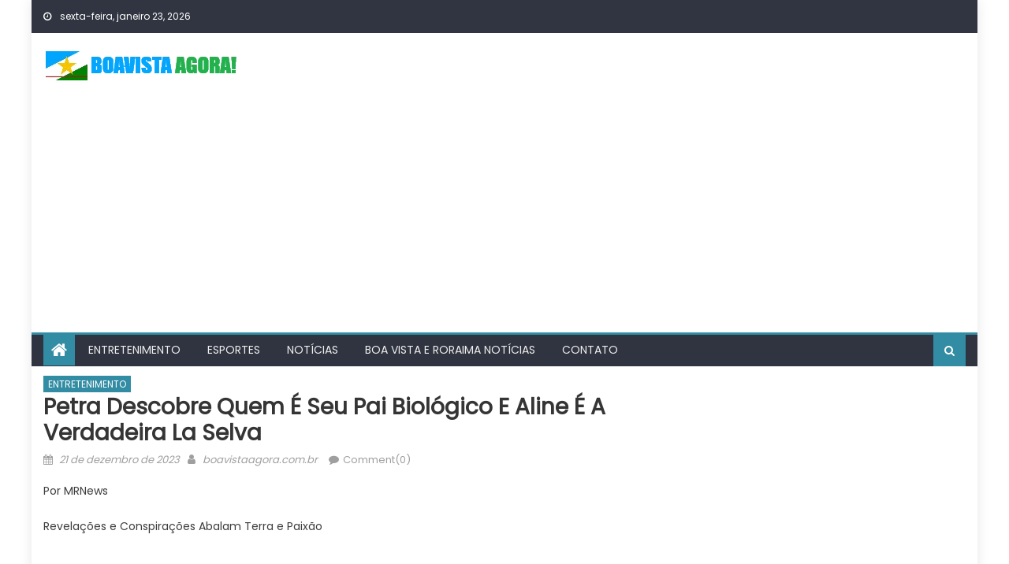

--- FILE ---
content_type: text/html; charset=UTF-8
request_url: https://boavistaagora.com.br/2023/12/21/petra-descobre-quem-e-seu-pai-biologico-e-aline-e-a-verdadeira-la-selva/
body_size: 21861
content:
<!DOCTYPE html>
<html lang="pt-BR">
<head>
    <meta charset="UTF-8">
    <meta name="viewport" content="width=device-width, initial-scale=1">
    <link rel="profile" href="http://gmpg.org/xfn/11">
    <link rel="pingback" href="https://boavistaagora.com.br/xmlrpc.php">
    <title>Petra descobre quem é seu pai biológico e Aline é a verdadeira La Selva &#8211; BOA VISTA AGORA</title>
<meta name='robots' content='max-image-preview:large' />
<link rel='dns-prefetch' href='//www.googletagmanager.com' />
<link rel='dns-prefetch' href='//fonts.googleapis.com' />
<link rel='dns-prefetch' href='//pagead2.googlesyndication.com' />
<link rel="alternate" type="application/rss+xml" title="Feed para BOA VISTA AGORA &raquo;" href="https://boavistaagora.com.br/feed/" />
<link rel="alternate" type="application/rss+xml" title="Feed de comentários para BOA VISTA AGORA &raquo;" href="https://boavistaagora.com.br/comments/feed/" />
<link rel="alternate" type="application/rss+xml" title="Feed de comentários para BOA VISTA AGORA &raquo; Petra descobre quem é seu pai biológico e Aline é a verdadeira La Selva" href="https://boavistaagora.com.br/2023/12/21/petra-descobre-quem-e-seu-pai-biologico-e-aline-e-a-verdadeira-la-selva/feed/" />
<link rel="alternate" title="oEmbed (JSON)" type="application/json+oembed" href="https://boavistaagora.com.br/wp-json/oembed/1.0/embed?url=https%3A%2F%2Fboavistaagora.com.br%2F2023%2F12%2F21%2Fpetra-descobre-quem-e-seu-pai-biologico-e-aline-e-a-verdadeira-la-selva%2F" />
<link rel="alternate" title="oEmbed (XML)" type="text/xml+oembed" href="https://boavistaagora.com.br/wp-json/oembed/1.0/embed?url=https%3A%2F%2Fboavistaagora.com.br%2F2023%2F12%2F21%2Fpetra-descobre-quem-e-seu-pai-biologico-e-aline-e-a-verdadeira-la-selva%2F&#038;format=xml" />
<style id='wp-img-auto-sizes-contain-inline-css' type='text/css'>
img:is([sizes=auto i],[sizes^="auto," i]){contain-intrinsic-size:3000px 1500px}
/*# sourceURL=wp-img-auto-sizes-contain-inline-css */
</style>
<style id='wp-emoji-styles-inline-css' type='text/css'>

	img.wp-smiley, img.emoji {
		display: inline !important;
		border: none !important;
		box-shadow: none !important;
		height: 1em !important;
		width: 1em !important;
		margin: 0 0.07em !important;
		vertical-align: -0.1em !important;
		background: none !important;
		padding: 0 !important;
	}
/*# sourceURL=wp-emoji-styles-inline-css */
</style>
<style id='wp-block-library-inline-css' type='text/css'>
:root{--wp-block-synced-color:#7a00df;--wp-block-synced-color--rgb:122,0,223;--wp-bound-block-color:var(--wp-block-synced-color);--wp-editor-canvas-background:#ddd;--wp-admin-theme-color:#007cba;--wp-admin-theme-color--rgb:0,124,186;--wp-admin-theme-color-darker-10:#006ba1;--wp-admin-theme-color-darker-10--rgb:0,107,160.5;--wp-admin-theme-color-darker-20:#005a87;--wp-admin-theme-color-darker-20--rgb:0,90,135;--wp-admin-border-width-focus:2px}@media (min-resolution:192dpi){:root{--wp-admin-border-width-focus:1.5px}}.wp-element-button{cursor:pointer}:root .has-very-light-gray-background-color{background-color:#eee}:root .has-very-dark-gray-background-color{background-color:#313131}:root .has-very-light-gray-color{color:#eee}:root .has-very-dark-gray-color{color:#313131}:root .has-vivid-green-cyan-to-vivid-cyan-blue-gradient-background{background:linear-gradient(135deg,#00d084,#0693e3)}:root .has-purple-crush-gradient-background{background:linear-gradient(135deg,#34e2e4,#4721fb 50%,#ab1dfe)}:root .has-hazy-dawn-gradient-background{background:linear-gradient(135deg,#faaca8,#dad0ec)}:root .has-subdued-olive-gradient-background{background:linear-gradient(135deg,#fafae1,#67a671)}:root .has-atomic-cream-gradient-background{background:linear-gradient(135deg,#fdd79a,#004a59)}:root .has-nightshade-gradient-background{background:linear-gradient(135deg,#330968,#31cdcf)}:root .has-midnight-gradient-background{background:linear-gradient(135deg,#020381,#2874fc)}:root{--wp--preset--font-size--normal:16px;--wp--preset--font-size--huge:42px}.has-regular-font-size{font-size:1em}.has-larger-font-size{font-size:2.625em}.has-normal-font-size{font-size:var(--wp--preset--font-size--normal)}.has-huge-font-size{font-size:var(--wp--preset--font-size--huge)}.has-text-align-center{text-align:center}.has-text-align-left{text-align:left}.has-text-align-right{text-align:right}.has-fit-text{white-space:nowrap!important}#end-resizable-editor-section{display:none}.aligncenter{clear:both}.items-justified-left{justify-content:flex-start}.items-justified-center{justify-content:center}.items-justified-right{justify-content:flex-end}.items-justified-space-between{justify-content:space-between}.screen-reader-text{border:0;clip-path:inset(50%);height:1px;margin:-1px;overflow:hidden;padding:0;position:absolute;width:1px;word-wrap:normal!important}.screen-reader-text:focus{background-color:#ddd;clip-path:none;color:#444;display:block;font-size:1em;height:auto;left:5px;line-height:normal;padding:15px 23px 14px;text-decoration:none;top:5px;width:auto;z-index:100000}html :where(.has-border-color){border-style:solid}html :where([style*=border-top-color]){border-top-style:solid}html :where([style*=border-right-color]){border-right-style:solid}html :where([style*=border-bottom-color]){border-bottom-style:solid}html :where([style*=border-left-color]){border-left-style:solid}html :where([style*=border-width]){border-style:solid}html :where([style*=border-top-width]){border-top-style:solid}html :where([style*=border-right-width]){border-right-style:solid}html :where([style*=border-bottom-width]){border-bottom-style:solid}html :where([style*=border-left-width]){border-left-style:solid}html :where(img[class*=wp-image-]){height:auto;max-width:100%}:where(figure){margin:0 0 1em}html :where(.is-position-sticky){--wp-admin--admin-bar--position-offset:var(--wp-admin--admin-bar--height,0px)}@media screen and (max-width:600px){html :where(.is-position-sticky){--wp-admin--admin-bar--position-offset:0px}}

/*# sourceURL=wp-block-library-inline-css */
</style><style id='wp-block-code-inline-css' type='text/css'>
.wp-block-code{box-sizing:border-box}.wp-block-code code{
  /*!rtl:begin:ignore*/direction:ltr;display:block;font-family:inherit;overflow-wrap:break-word;text-align:initial;white-space:pre-wrap
  /*!rtl:end:ignore*/}
/*# sourceURL=https://boavistaagora.com.br/wp-includes/blocks/code/style.min.css */
</style>
<style id='global-styles-inline-css' type='text/css'>
:root{--wp--preset--aspect-ratio--square: 1;--wp--preset--aspect-ratio--4-3: 4/3;--wp--preset--aspect-ratio--3-4: 3/4;--wp--preset--aspect-ratio--3-2: 3/2;--wp--preset--aspect-ratio--2-3: 2/3;--wp--preset--aspect-ratio--16-9: 16/9;--wp--preset--aspect-ratio--9-16: 9/16;--wp--preset--color--black: #000000;--wp--preset--color--cyan-bluish-gray: #abb8c3;--wp--preset--color--white: #ffffff;--wp--preset--color--pale-pink: #f78da7;--wp--preset--color--vivid-red: #cf2e2e;--wp--preset--color--luminous-vivid-orange: #ff6900;--wp--preset--color--luminous-vivid-amber: #fcb900;--wp--preset--color--light-green-cyan: #7bdcb5;--wp--preset--color--vivid-green-cyan: #00d084;--wp--preset--color--pale-cyan-blue: #8ed1fc;--wp--preset--color--vivid-cyan-blue: #0693e3;--wp--preset--color--vivid-purple: #9b51e0;--wp--preset--gradient--vivid-cyan-blue-to-vivid-purple: linear-gradient(135deg,rgb(6,147,227) 0%,rgb(155,81,224) 100%);--wp--preset--gradient--light-green-cyan-to-vivid-green-cyan: linear-gradient(135deg,rgb(122,220,180) 0%,rgb(0,208,130) 100%);--wp--preset--gradient--luminous-vivid-amber-to-luminous-vivid-orange: linear-gradient(135deg,rgb(252,185,0) 0%,rgb(255,105,0) 100%);--wp--preset--gradient--luminous-vivid-orange-to-vivid-red: linear-gradient(135deg,rgb(255,105,0) 0%,rgb(207,46,46) 100%);--wp--preset--gradient--very-light-gray-to-cyan-bluish-gray: linear-gradient(135deg,rgb(238,238,238) 0%,rgb(169,184,195) 100%);--wp--preset--gradient--cool-to-warm-spectrum: linear-gradient(135deg,rgb(74,234,220) 0%,rgb(151,120,209) 20%,rgb(207,42,186) 40%,rgb(238,44,130) 60%,rgb(251,105,98) 80%,rgb(254,248,76) 100%);--wp--preset--gradient--blush-light-purple: linear-gradient(135deg,rgb(255,206,236) 0%,rgb(152,150,240) 100%);--wp--preset--gradient--blush-bordeaux: linear-gradient(135deg,rgb(254,205,165) 0%,rgb(254,45,45) 50%,rgb(107,0,62) 100%);--wp--preset--gradient--luminous-dusk: linear-gradient(135deg,rgb(255,203,112) 0%,rgb(199,81,192) 50%,rgb(65,88,208) 100%);--wp--preset--gradient--pale-ocean: linear-gradient(135deg,rgb(255,245,203) 0%,rgb(182,227,212) 50%,rgb(51,167,181) 100%);--wp--preset--gradient--electric-grass: linear-gradient(135deg,rgb(202,248,128) 0%,rgb(113,206,126) 100%);--wp--preset--gradient--midnight: linear-gradient(135deg,rgb(2,3,129) 0%,rgb(40,116,252) 100%);--wp--preset--font-size--small: 13px;--wp--preset--font-size--medium: 20px;--wp--preset--font-size--large: 36px;--wp--preset--font-size--x-large: 42px;--wp--preset--spacing--20: 0.44rem;--wp--preset--spacing--30: 0.67rem;--wp--preset--spacing--40: 1rem;--wp--preset--spacing--50: 1.5rem;--wp--preset--spacing--60: 2.25rem;--wp--preset--spacing--70: 3.38rem;--wp--preset--spacing--80: 5.06rem;--wp--preset--shadow--natural: 6px 6px 9px rgba(0, 0, 0, 0.2);--wp--preset--shadow--deep: 12px 12px 50px rgba(0, 0, 0, 0.4);--wp--preset--shadow--sharp: 6px 6px 0px rgba(0, 0, 0, 0.2);--wp--preset--shadow--outlined: 6px 6px 0px -3px rgb(255, 255, 255), 6px 6px rgb(0, 0, 0);--wp--preset--shadow--crisp: 6px 6px 0px rgb(0, 0, 0);}:where(.is-layout-flex){gap: 0.5em;}:where(.is-layout-grid){gap: 0.5em;}body .is-layout-flex{display: flex;}.is-layout-flex{flex-wrap: wrap;align-items: center;}.is-layout-flex > :is(*, div){margin: 0;}body .is-layout-grid{display: grid;}.is-layout-grid > :is(*, div){margin: 0;}:where(.wp-block-columns.is-layout-flex){gap: 2em;}:where(.wp-block-columns.is-layout-grid){gap: 2em;}:where(.wp-block-post-template.is-layout-flex){gap: 1.25em;}:where(.wp-block-post-template.is-layout-grid){gap: 1.25em;}.has-black-color{color: var(--wp--preset--color--black) !important;}.has-cyan-bluish-gray-color{color: var(--wp--preset--color--cyan-bluish-gray) !important;}.has-white-color{color: var(--wp--preset--color--white) !important;}.has-pale-pink-color{color: var(--wp--preset--color--pale-pink) !important;}.has-vivid-red-color{color: var(--wp--preset--color--vivid-red) !important;}.has-luminous-vivid-orange-color{color: var(--wp--preset--color--luminous-vivid-orange) !important;}.has-luminous-vivid-amber-color{color: var(--wp--preset--color--luminous-vivid-amber) !important;}.has-light-green-cyan-color{color: var(--wp--preset--color--light-green-cyan) !important;}.has-vivid-green-cyan-color{color: var(--wp--preset--color--vivid-green-cyan) !important;}.has-pale-cyan-blue-color{color: var(--wp--preset--color--pale-cyan-blue) !important;}.has-vivid-cyan-blue-color{color: var(--wp--preset--color--vivid-cyan-blue) !important;}.has-vivid-purple-color{color: var(--wp--preset--color--vivid-purple) !important;}.has-black-background-color{background-color: var(--wp--preset--color--black) !important;}.has-cyan-bluish-gray-background-color{background-color: var(--wp--preset--color--cyan-bluish-gray) !important;}.has-white-background-color{background-color: var(--wp--preset--color--white) !important;}.has-pale-pink-background-color{background-color: var(--wp--preset--color--pale-pink) !important;}.has-vivid-red-background-color{background-color: var(--wp--preset--color--vivid-red) !important;}.has-luminous-vivid-orange-background-color{background-color: var(--wp--preset--color--luminous-vivid-orange) !important;}.has-luminous-vivid-amber-background-color{background-color: var(--wp--preset--color--luminous-vivid-amber) !important;}.has-light-green-cyan-background-color{background-color: var(--wp--preset--color--light-green-cyan) !important;}.has-vivid-green-cyan-background-color{background-color: var(--wp--preset--color--vivid-green-cyan) !important;}.has-pale-cyan-blue-background-color{background-color: var(--wp--preset--color--pale-cyan-blue) !important;}.has-vivid-cyan-blue-background-color{background-color: var(--wp--preset--color--vivid-cyan-blue) !important;}.has-vivid-purple-background-color{background-color: var(--wp--preset--color--vivid-purple) !important;}.has-black-border-color{border-color: var(--wp--preset--color--black) !important;}.has-cyan-bluish-gray-border-color{border-color: var(--wp--preset--color--cyan-bluish-gray) !important;}.has-white-border-color{border-color: var(--wp--preset--color--white) !important;}.has-pale-pink-border-color{border-color: var(--wp--preset--color--pale-pink) !important;}.has-vivid-red-border-color{border-color: var(--wp--preset--color--vivid-red) !important;}.has-luminous-vivid-orange-border-color{border-color: var(--wp--preset--color--luminous-vivid-orange) !important;}.has-luminous-vivid-amber-border-color{border-color: var(--wp--preset--color--luminous-vivid-amber) !important;}.has-light-green-cyan-border-color{border-color: var(--wp--preset--color--light-green-cyan) !important;}.has-vivid-green-cyan-border-color{border-color: var(--wp--preset--color--vivid-green-cyan) !important;}.has-pale-cyan-blue-border-color{border-color: var(--wp--preset--color--pale-cyan-blue) !important;}.has-vivid-cyan-blue-border-color{border-color: var(--wp--preset--color--vivid-cyan-blue) !important;}.has-vivid-purple-border-color{border-color: var(--wp--preset--color--vivid-purple) !important;}.has-vivid-cyan-blue-to-vivid-purple-gradient-background{background: var(--wp--preset--gradient--vivid-cyan-blue-to-vivid-purple) !important;}.has-light-green-cyan-to-vivid-green-cyan-gradient-background{background: var(--wp--preset--gradient--light-green-cyan-to-vivid-green-cyan) !important;}.has-luminous-vivid-amber-to-luminous-vivid-orange-gradient-background{background: var(--wp--preset--gradient--luminous-vivid-amber-to-luminous-vivid-orange) !important;}.has-luminous-vivid-orange-to-vivid-red-gradient-background{background: var(--wp--preset--gradient--luminous-vivid-orange-to-vivid-red) !important;}.has-very-light-gray-to-cyan-bluish-gray-gradient-background{background: var(--wp--preset--gradient--very-light-gray-to-cyan-bluish-gray) !important;}.has-cool-to-warm-spectrum-gradient-background{background: var(--wp--preset--gradient--cool-to-warm-spectrum) !important;}.has-blush-light-purple-gradient-background{background: var(--wp--preset--gradient--blush-light-purple) !important;}.has-blush-bordeaux-gradient-background{background: var(--wp--preset--gradient--blush-bordeaux) !important;}.has-luminous-dusk-gradient-background{background: var(--wp--preset--gradient--luminous-dusk) !important;}.has-pale-ocean-gradient-background{background: var(--wp--preset--gradient--pale-ocean) !important;}.has-electric-grass-gradient-background{background: var(--wp--preset--gradient--electric-grass) !important;}.has-midnight-gradient-background{background: var(--wp--preset--gradient--midnight) !important;}.has-small-font-size{font-size: var(--wp--preset--font-size--small) !important;}.has-medium-font-size{font-size: var(--wp--preset--font-size--medium) !important;}.has-large-font-size{font-size: var(--wp--preset--font-size--large) !important;}.has-x-large-font-size{font-size: var(--wp--preset--font-size--x-large) !important;}
/*# sourceURL=global-styles-inline-css */
</style>

<style id='classic-theme-styles-inline-css' type='text/css'>
/*! This file is auto-generated */
.wp-block-button__link{color:#fff;background-color:#32373c;border-radius:9999px;box-shadow:none;text-decoration:none;padding:calc(.667em + 2px) calc(1.333em + 2px);font-size:1.125em}.wp-block-file__button{background:#32373c;color:#fff;text-decoration:none}
/*# sourceURL=/wp-includes/css/classic-themes.min.css */
</style>
<link rel='stylesheet' id='wp_automatic_gallery_style-css' href='https://boavistaagora.com.br/wp-content/plugins/wp-automatic/css/wp-automatic.css?ver=1.0.0' type='text/css' media='all' />
<link rel='stylesheet' id='font-awesome-css' href='https://boavistaagora.com.br/wp-content/themes/mantranews/assets/lib/font-awesome/css/font-awesome.min.css?ver=4.7.0' type='text/css' media='all' />
<link crossorigin="anonymous" rel='stylesheet' id='mantranews-google-font-css' href='https://fonts.googleapis.com/css?family=Poppins&#038;ver=6.9' type='text/css' media='all' />
<link rel='stylesheet' id='mantranews-style-1-css' href='https://boavistaagora.com.br/wp-content/themes/mantranews/assets/css/mantranews.css?ver=1.1.5' type='text/css' media='all' />
<link rel='stylesheet' id='mantranews-style-css' href='https://boavistaagora.com.br/wp-content/themes/mantranews/style.css?ver=1.1.5' type='text/css' media='all' />
<link rel='stylesheet' id='mantranews-responsive-css' href='https://boavistaagora.com.br/wp-content/themes/mantranews/assets/css/mantranews-responsive.css?ver=1.1.5' type='text/css' media='all' />
<script type="text/javascript" src="https://boavistaagora.com.br/wp-includes/js/jquery/jquery.min.js?ver=3.7.1" id="jquery-core-js"></script>
<script type="text/javascript" src="https://boavistaagora.com.br/wp-includes/js/jquery/jquery-migrate.min.js?ver=3.4.1" id="jquery-migrate-js"></script>
<script type="text/javascript" src="https://boavistaagora.com.br/wp-content/plugins/wp-automatic/js/main-front.js?ver=6.9" id="wp_automatic_gallery-js"></script>

<!-- Snippet da etiqueta do Google (gtag.js) adicionado pelo Site Kit -->
<!-- Snippet do Google Análises adicionado pelo Site Kit -->
<script type="text/javascript" src="https://www.googletagmanager.com/gtag/js?id=GT-T5MH7D3" id="google_gtagjs-js" async></script>
<script type="text/javascript" id="google_gtagjs-js-after">
/* <![CDATA[ */
window.dataLayer = window.dataLayer || [];function gtag(){dataLayer.push(arguments);}
gtag("set","linker",{"domains":["boavistaagora.com.br"]});
gtag("js", new Date());
gtag("set", "developer_id.dZTNiMT", true);
gtag("config", "GT-T5MH7D3");
//# sourceURL=google_gtagjs-js-after
/* ]]> */
</script>
<link rel="https://api.w.org/" href="https://boavistaagora.com.br/wp-json/" /><link rel="alternate" title="JSON" type="application/json" href="https://boavistaagora.com.br/wp-json/wp/v2/posts/980" /><link rel="EditURI" type="application/rsd+xml" title="RSD" href="https://boavistaagora.com.br/xmlrpc.php?rsd" />
<meta name="generator" content="WordPress 6.9" />
<link rel='shortlink' href='https://boavistaagora.com.br/?p=980' />
<meta name="generator" content="Site Kit by Google 1.170.0" />        <style type="text/css">
            .category-button.mb-cat-1 a { background: #328ca3}
.category-button.mb-cat-1 a:hover { background: #005a71}
.block-header.mb-cat-1 { border-left: 2px solid #328ca3 }
.block-header.mb-cat-1 .block-title { background:#328ca3 }
.block-header.mb-cat-1, #content .block-header.mb-cat-1 .block-title:after { border-bottom-color:#328ca3 }
#content .block-header.mb-cat-1{ background-color:#005a71 }
.rtl .block-header.mb-cat-1 { border-left: none; border-right: 2px solid #328ca3 }
.archive .page-header.mb-cat-1 { background-color:#328ca3; border-left: 4px solid #328ca3 }
.rtl.archive .page-header.mb-cat-1 { border-left: none; border-right: 4px solid #328ca3 }
#site-navigation ul li.mb-cat-1 { border-bottom-color: #328ca3 }
.category-button.mb-cat-33 a { background: #328ca3}
.category-button.mb-cat-33 a:hover { background: #005a71}
.block-header.mb-cat-33 { border-left: 2px solid #328ca3 }
.block-header.mb-cat-33 .block-title { background:#328ca3 }
.block-header.mb-cat-33, #content .block-header.mb-cat-33 .block-title:after { border-bottom-color:#328ca3 }
#content .block-header.mb-cat-33{ background-color:#005a71 }
.rtl .block-header.mb-cat-33 { border-left: none; border-right: 2px solid #328ca3 }
.archive .page-header.mb-cat-33 { background-color:#328ca3; border-left: 4px solid #328ca3 }
.rtl.archive .page-header.mb-cat-33 { border-left: none; border-right: 4px solid #328ca3 }
#site-navigation ul li.mb-cat-33 { border-bottom-color: #328ca3 }
.category-button.mb-cat-4 a { background: #328ca3}
.category-button.mb-cat-4 a:hover { background: #005a71}
.block-header.mb-cat-4 { border-left: 2px solid #328ca3 }
.block-header.mb-cat-4 .block-title { background:#328ca3 }
.block-header.mb-cat-4, #content .block-header.mb-cat-4 .block-title:after { border-bottom-color:#328ca3 }
#content .block-header.mb-cat-4{ background-color:#005a71 }
.rtl .block-header.mb-cat-4 { border-left: none; border-right: 2px solid #328ca3 }
.archive .page-header.mb-cat-4 { background-color:#328ca3; border-left: 4px solid #328ca3 }
.rtl.archive .page-header.mb-cat-4 { border-left: none; border-right: 4px solid #328ca3 }
#site-navigation ul li.mb-cat-4 { border-bottom-color: #328ca3 }
.category-button.mb-cat-3 a { background: #328ca3}
.category-button.mb-cat-3 a:hover { background: #005a71}
.block-header.mb-cat-3 { border-left: 2px solid #328ca3 }
.block-header.mb-cat-3 .block-title { background:#328ca3 }
.block-header.mb-cat-3, #content .block-header.mb-cat-3 .block-title:after { border-bottom-color:#328ca3 }
#content .block-header.mb-cat-3{ background-color:#005a71 }
.rtl .block-header.mb-cat-3 { border-left: none; border-right: 2px solid #328ca3 }
.archive .page-header.mb-cat-3 { background-color:#328ca3; border-left: 4px solid #328ca3 }
.rtl.archive .page-header.mb-cat-3 { border-left: none; border-right: 4px solid #328ca3 }
#site-navigation ul li.mb-cat-3 { border-bottom-color: #328ca3 }
.category-button.mb-cat-2 a { background: #328ca3}
.category-button.mb-cat-2 a:hover { background: #005a71}
.block-header.mb-cat-2 { border-left: 2px solid #328ca3 }
.block-header.mb-cat-2 .block-title { background:#328ca3 }
.block-header.mb-cat-2, #content .block-header.mb-cat-2 .block-title:after { border-bottom-color:#328ca3 }
#content .block-header.mb-cat-2{ background-color:#005a71 }
.rtl .block-header.mb-cat-2 { border-left: none; border-right: 2px solid #328ca3 }
.archive .page-header.mb-cat-2 { background-color:#328ca3; border-left: 4px solid #328ca3 }
.rtl.archive .page-header.mb-cat-2 { border-left: none; border-right: 4px solid #328ca3 }
#site-navigation ul li.mb-cat-2 { border-bottom-color: #328ca3 }
.navigation .nav-links a,.bttn,button,input[type='button'],input[type='reset'],input[type='submit'],.navigation .nav-links a:hover,.bttn:hover,button,input[type='button']:hover,input[type='reset']:hover,input[type='submit']:hover,.edit-link .post-edit-link, .reply .comment-reply-link,.home-icon,.search-main,.header-search-wrapper .search-form-main .search-submit,.mb-slider-section .bx-controls a:hover,.widget_search .search-submit,.error404 .page-title,.archive.archive-classic .entry-title a:after,#mb-scrollup,.widget_tag_cloud .tagcloud a:hover,.sub-toggle,#site-navigation ul > li:hover > .sub-toggle, #site-navigation ul > li.current-menu-item .sub-toggle, #site-navigation ul > li.current-menu-ancestor .sub-toggle{ background:#328ca3} .breaking_news_wrap .bx-controls-direction a, .breaking_news_wrap .bx-controls-direction a:hover:before{color:#fff;}
.navigation .nav-links a,.bttn,button,input[type='button'],input[type='reset'],input[type='submit'],.widget_search .search-submit,.widget_tag_cloud .tagcloud a:hover{ border-color:#328ca3}
.mb-parallax .mb-parallax-content .mb-parallax-hero-content .mb-parallax-hero-button{ background-color:#328ca3}
.comment-list .comment-body ,.header-search-wrapper .search-form-main{ border-top-color:#328ca3}
#site-navigation ul li,.header-search-wrapper .search-form-main:before{ border-bottom-color:#328ca3}
.archive .page-header,.block-header, .widget .widget-title-wrapper, .related-articles-wrapper .widget-title-wrapper{ border-left-color:#328ca3}
a,a:hover,a:focus,a:active,.entry-footer a:hover,.comment-author .fn .url:hover,#cancel-comment-reply-link,#cancel-comment-reply-link:before, .logged-in-as a,.top-menu ul li a:hover,#footer-navigation ul li a:hover,#site-navigation ul li a:hover,#site-navigation ul li.current-menu-item a,.mb-slider-section .slide-title a:hover,.featured-post-wrapper .featured-title a:hover,.mantranews_block_grid .post-title a:hover,.slider-meta-wrapper span:hover,.slider-meta-wrapper a:hover,.featured-meta-wrapper span:hover,.featured-meta-wrapper a:hover,.post-meta-wrapper > span:hover,.post-meta-wrapper span > a:hover ,.grid-posts-block .post-title a:hover,.list-posts-block .single-post-wrapper .post-content-wrapper .post-title a:hover,.column-posts-block .single-post-wrapper.secondary-post .post-content-wrapper .post-title a:hover,.widget a:hover::before,.widget li:hover::before,.entry-title a:hover,.entry-meta span a:hover,.post-readmore a:hover,.archive-classic .entry-title a:hover,
            .archive-columns .entry-title a:hover,.related-posts-wrapper .post-title a:hover, .widget .widget-title a:hover,.related-articles-wrapper .related-title a:hover { color:#328ca3}
#content .block-header,#content .widget .widget-title-wrapper,#content .related-articles-wrapper .widget-title-wrapper {background-color: #3ca8c4;}
.block-header .block-title, .widget .widget-title, .related-articles-wrapper .related-title {background-color: #328ca3;}
.block-header, .widget .widget-title-wrapper, .related-articles-wrapper .widget-title-wrapper {border-left-color: #328ca3;border-bottom-color: #328ca3}
#content .block-header .block-title:after, #content .widget .widget-title:after, #content .related-articles-wrapper .related-title:after {border-bottom-color: #328ca3;border-bottom-color: #328ca3}
.archive .page-header {background-color: #3ca8c4}
#site-navigation ul li.current-menu-item a,.bx-default-pager .bx-pager-item a.active {border-color: #328ca3}
.bottom-header-wrapper {border-color: #328ca3}
.top-menu ul li, .mantranews-ticker-wrapper ~ .top-header-section {border-color: #328ca3}
.ticker-caption, .breaking_news_wrap.fade .bx-controls-direction a.bx-next:hover, .breaking_news_wrap.fade .bx-controls-direction a.bx-prev:hover {background-color: #328ca3}
.ticker-content-wrapper .news-post a:hover, .mantranews-carousel .item .carousel-content-wrapper a:hover{color: #328ca3}
.mantranews-carousel .item .carousel-content-wrapper h3 a:hover, body .mantranews-carousel h3 a:hover, footer#colophon .mantranews-carousel h3 a:hover, footer#colophon a:hover, .widget a:hover, .breaking_news_wrap .article-content.feature_image .post-title a:hover{color: #328ca3}
.widget .owl-theme .owl-dots .owl-dot.active span{background: #328ca3}
.rtl #content .block-header .block-title::after, .rtl #content .related-articles-wrapper .related-title::after, .rtl #content .widget .widget-title::after{border-right-color: #328ca3}
#content .block-header, #content .related-articles-wrapper .widget-title-wrapper, #content .widget .widget-title-wrapper,
			 #secondary .block-header, #secondary .widget .widget-title-wrapper, #secondary .related-articles-wrapper .widget-title-wrapper{background:none; background-color:transparent!important}
#content .block-header .block-title:after, #content .related-articles-wrapper .related-title:after, #content .widget .widget-title:after{border:none}
        </style>
        
<!-- Meta-etiquetas do Google AdSense adicionado pelo Site Kit -->
<meta name="google-adsense-platform-account" content="ca-host-pub-2644536267352236">
<meta name="google-adsense-platform-domain" content="sitekit.withgoogle.com">
<!-- Fim das meta-etiquetas do Google AdSense adicionado pelo Site Kit -->
	<style type="text/css">
			.site-title,
		.site-description {
			position: absolute;
			clip: rect(1px, 1px, 1px, 1px);
		}
		</style>
	<link rel="amphtml" href="https://boavistaagora.com.br/2023/12/21/petra-descobre-quem-e-seu-pai-biologico-e-aline-e-a-verdadeira-la-selva/?amp=1">
<!-- Código do Google Adsense adicionado pelo Site Kit -->
<script type="text/javascript" async="async" src="https://pagead2.googlesyndication.com/pagead/js/adsbygoogle.js?client=ca-pub-9463444472301664&amp;host=ca-host-pub-2644536267352236" crossorigin="anonymous"></script>

<!-- Fim do código do Google AdSense adicionado pelo Site Kit -->
<link rel="icon" href="https://boavistaagora.com.br/wp-content/uploads/2024/06/cropped-images-52-32x32.jpeg" sizes="32x32" />
<link rel="icon" href="https://boavistaagora.com.br/wp-content/uploads/2024/06/cropped-images-52-192x192.jpeg" sizes="192x192" />
<link rel="apple-touch-icon" href="https://boavistaagora.com.br/wp-content/uploads/2024/06/cropped-images-52-180x180.jpeg" />
<meta name="msapplication-TileImage" content="https://boavistaagora.com.br/wp-content/uploads/2024/06/cropped-images-52-270x270.jpeg" />
</head>

<body class="wp-singular post-template-default single single-post postid-980 single-format-standard wp-custom-logo wp-theme-mantranews default_skin boxed_layout right-sidebar">
<div id="page" class="site">
    <a class="skip-link screen-reader-text" href="#content">Skip to content</a>
    <header id="masthead" class="site-header">
                <div class="custom-header">

		<div class="custom-header-media">
					</div>

</div><!-- .custom-header -->
                            <div class="top-header-section">
                <div class="mb-container">
                    <div class="top-left-header">
                                    <div class="date-section">
                sexta-feira, janeiro 23, 2026            </div>
                                    <nav id="top-header-navigation" class="top-navigation">
                                                    </nav>
                    </div>
                                <div class="top-social-wrapper">
                            </div><!-- .top-social-wrapper -->
                            </div> <!-- mb-container end -->
            </div><!-- .top-header-section -->

                                <div class="logo-ads-wrapper clearfix">
                <div class="mb-container">
                    <div class="site-branding">
                        <a href="https://boavistaagora.com.br/" class="custom-logo-link" rel="home"><img width="249" height="40" src="https://boavistaagora.com.br/wp-content/uploads/2023/11/BOA-VISTA-AGORA.png" class="custom-logo" alt="BOA VISTA AGORA" decoding="async" /></a>                                            </div><!-- .site-branding -->
                    <div class="header-ads-wrapper">
                                            </div><!-- .header-ads-wrapper -->
                </div>
            </div><!-- .logo-ads-wrapper -->
                    
        <div id="mb-menu-wrap" class="bottom-header-wrapper clearfix">
            <div class="mb-container">
                <div class="home-icon"><a href="https://boavistaagora.com.br/" rel="home"> <i
                                class="fa fa-home"> </i> </a></div>
                <a href="javascript:void(0)" class="menu-toggle"> <i class="fa fa-navicon"> </i> </a>
                <nav id="site-navigation" class="main-navigation">
                    <div class="menu"><ul><li id="menu-item-27" class="menu-item menu-item-type-taxonomy menu-item-object-category current-post-ancestor current-menu-parent current-post-parent menu-item-27 mb-cat-4"><a href="https://boavistaagora.com.br/category/entretenimento/">ENTRETENIMENTO</a></li>
<li id="menu-item-28" class="menu-item menu-item-type-taxonomy menu-item-object-category menu-item-28 mb-cat-3"><a href="https://boavistaagora.com.br/category/esportes/">ESPORTES</a></li>
<li id="menu-item-29" class="menu-item menu-item-type-taxonomy menu-item-object-category menu-item-29 mb-cat-2"><a href="https://boavistaagora.com.br/category/noticias/">NOTÍCIAS</a></li>
<li id="menu-item-17166" class="menu-item menu-item-type-taxonomy menu-item-object-category menu-item-17166 mb-cat-33"><a href="https://boavistaagora.com.br/category/boa-vista/">Boa Vista e Roraima Notícias</a></li>
<li id="menu-item-31" class="menu-item menu-item-type-post_type menu-item-object-page menu-item-31"><a href="https://boavistaagora.com.br/pagina-exemplo/">CONTATO</a></li>
</ul></div>                </nav><!-- #site-navigation -->
                <div class="header-search-wrapper">
                    <span class="search-main"><i class="fa fa-search"></i></span>
                    <div class="search-form-main clearfix">
                        <form role="search" method="get" class="search-form" action="https://boavistaagora.com.br/">
				<label>
					<span class="screen-reader-text">Pesquisar por:</span>
					<input type="search" class="search-field" placeholder="Pesquisar &hellip;" value="" name="s" />
				</label>
				<input type="submit" class="search-submit" value="Pesquisar" />
			</form>                    </div>
                </div><!-- .header-search-wrapper -->
            </div><!-- .mb-container -->
        </div><!-- #mb-menu-wrap -->


    </header><!-- #masthead -->
        
    <div id="content" class="site-content">
        <div class="mb-container">

	<div id="primary" class="content-area">
		<main id="main" class="site-main" role="main">

		
<article id="post-980" class="post-980 post type-post status-publish format-standard hentry category-entretenimento">
		<header class="entry-header">
		            <div class="post-cat-list">
                                    <span class="category-button mb-cat-4"><a
                                href="https://boavistaagora.com.br/category/entretenimento/">ENTRETENIMENTO</a></span>
                                </div>
            		<h1 class="entry-title">Petra descobre quem é seu pai biológico e Aline é a verdadeira La Selva</h1>
		<div class="entry-meta">
			<span class="posted-on"><span class="screen-reader-text">Posted on</span> <a href="https://boavistaagora.com.br/2023/12/21/petra-descobre-quem-e-seu-pai-biologico-e-aline-e-a-verdadeira-la-selva/" rel="bookmark"><time class="entry-date published updated" datetime="2023-12-21T20:25:47-03:00">21 de dezembro de 2023</time></a></span><span class="byline"> <span class="screen-reader-text">Author</span> <span class="author vcard"><a class="url fn n" href="https://boavistaagora.com.br/author/boavistaagora-com-br/">boavistaagora.com.br</a></span></span>			<span class="comments-link"><a href="https://boavistaagora.com.br/2023/12/21/petra-descobre-quem-e-seu-pai-biologico-e-aline-e-a-verdadeira-la-selva/#respond">Comment(0)</a></span>		</div><!-- .entry-meta -->
	</header><!-- .entry-header -->

	<div class="entry-content">
		<p> Por MRNews<br />
</p>
<div>
<p>Revelações e Conspirações Abalam Terra e Paixão</p>
<p> </p>
<p>No emocionante enredo de Terra e Paixão, da TV Globo, a trama toma um rumo surpreendente nos próximos capítulos, revelando segredos entrelaçados no passado dos personagens principais, Petra e Irene.</p>
<p> &#8211;&gt;
</p>
<p>Na reviravolta, Petra, interpretada por Débora Ozório, finalmente descobre um segredo profundo sobre suas origens. A agrônoma, até então alheia à sua verdadeira linhagem, fica atônita ao descobrir que é filha biológica de Ademir, papel desempenhado por Charles Fricks, assim como seu irmão Daniel, interpretado por Johnny Massaro. A informação exclusiva é do colunista André Romano, do site Observatório da TV.</p>
<p>A revelação, esperada pelos telespectadores, se desenrola através de Irene, a matriarca da trama, interpretada por Gloria Pires. Irene, que havia mantido em sigilo a verdadeira origem de seus filhos, decide compartilhar essa informação crucial com Petra, mas o segredo é mantido longe dos olhos atentos de Antônio, personagem vivido por Tony Ramos.</p>
<p>No entanto, as intenções obscuras de Irene não param por aí. A vilã, sentindo-se ameaçada pelo retorno de Agatha, desencadeia um plano ousado para tomar as terras de Aline, interpretada por Bárbara Reis, assegurando assim a continuidade de seu casamento com o Rei da Soja.</p>
<p>O enredo se complica ainda mais quando Irene, com suas maquinações, revela seu desejo de usar Petra como peça-chave para garantir a sucessão e apoderar-se da fortuna do marido. Uma aliança sinistra com Luigi, interpretado por Rainer Cadete, é revelada, onde o falso italiano ganharia a confiança de Antônio para, eventualmente, tornar-se o sucessor dos La Selva. No entanto, o golpista se veria obrigado a ceder sua fortuna à vilã, uma vez que está sendo chantageado.</p>
<p>Enquanto os telespectadores aguardam ansiosamente os desdobramentos dessa trama intrincada, fica claro que Terra e Paixão reserva ainda mais surpresas e emoções para os fãs da novela. O que o destino reserva para Petra, Irene e os demais personagens dessa trama repleta de mistérios? Só o tempo dirá, mantendo os espectadores ligados a cada capítulo dessa cativante narrativa.</p>
<p> </p>
<h2>ALINE FILHA DE ANTÔNIO</h2>
<p>Em Terra e Paixão, a trama atinge novos patamares de tensão e surpresas quando Jussara, vivida por uma atuação excepcional, decide romper décadas de silêncio e revelar o segredo mais obscuro de Nova Primavera. A reviravolta emocional está prestes a abalar as estruturas dos protagonistas da história, especialmente Aline, interpretada com maestria.</p>
<h2>O Choque da Verdade</h2>
<p>Em cenas eletrizantes, Aline, que até então desconhecia suas verdadeiras origens, descobre que é a filha biológica de Antônio La Selva, seu maior inimigo. Essa revelação intensa, que estava guardada a sete chaves, promete transformar os rumos da narrativa. Aline, já em um embate contínuo com Antônio La Selva, vive um verdadeiro drama ao ter suas terras roubadas por Irene, uma situação que desencadeou ódio e tensão.</p>
<h2>A Conversa Decisiva</h2>
<p>A trama se desenrola em uma conversa que está prestes a ir ao ar, onde Jussara decide finalmente compartilhar a verdade com Aline. O momento é carregado de emoção e suspense, pois a viúva, que acreditava ser capaz de prever todas as artimanhas de Antônio La Selva, se vê totalmente desarmada com essa revelação inesperada.</p>
<h2>**O Conflito Interno de Aline**</h2>
<p>A descoberta de sua verdadeira linhagem lança Aline em um turbilhão de emoções. Além do choque inicial, ela enfrenta um dilema interno, temendo seu relacionamento com Caio, que acredita ser o filho legítimo de Antônio La Selva. Aline, com seu coração dividido, expressa seus receios sobre um futuro com Caio, temendo que o vilão nunca permitirá que eles vivam em paz.</p>
<p>Essa virada dramática em Terra e Paixão promete manter os telespectadores à beira de seus assentos, enquanto os personagens enfrentam suas verdades mais obscuras. Como essa revelação afetará não apenas Aline, mas toda a dinâmica entre os personagens, é algo que está para ser explorado, mantendo os fãs da novela ansiosos por mais reviravoltas nesta envolvente saga familiar.</p>
<p> </p>
<h2>Terra e Paixão: Mistério do Abuso a Petra Intriga Nova Primavera</h2>
<p>A trama de Terra e Paixão atinge um ponto de intensidade enquanto o mistério sobre o agressor de Petra (Débora Ozório) chega a uma encruzilhada crucial. Em meio ao suspense, Petra, após um momento de surto, chegou a acreditar que o pai de Franco (Gil Coelho) poderia ser o responsável pelo seu trauma de infância.</p>
<p>Em um ato impulsivo, a agrônoma disparou uma arma contra Rodolfo (Eduardo Lago), mas acabou acertando o pé de Hélio (Rafael Vitti), sem causar ferimentos graves.</p>
<h2>Nem Rodolfo e nem Andrade</h2>
<p>Apesar das suspeitas iniciais, Rodolfo é descartado como o agressor de Petra. Ele afirma nunca ter estado em Nova Primavera e não ter qualquer ligação com a família de Antônio (Tony Ramos). Juntamente com ele, Andrade (Ângelo Antônio), ex-marido de Lucinda (Débora Falabella), também pode ser excluído da lista de suspeitos. O personagem chegou a ser cogitado como autor da violência contra Petra, mas essa teoria parece ter sido deixada de lado em favor de outro desdobramento.</p>
<h2>Lista de Prováveis Culpados Reduzida para Três</h2>
<p>Com os dois suspeitos iniciais descartados, o colunista Fabio Augusto, do Observatório da TV, acredita que a culpa pode recair sobre outros três personagens na trama: Tadeu (Claudio Gabriel), Sidney (Paulo Roque) e Silvério (Samir Murad).</p>
<p>Tadeu, como já visto, tem um comportamento questionável, evidenciado pela perseguição a Anely (Tatá Werneck). Além disso, sua proximidade com a família La Selva levanta questões intrigantes. O advogado Silvério, por outro lado, é frequentador assíduo da residência do fazendeiro e possui um histórico conturbado com o álcool. Sidney, um peão da fazenda, é o último suspeito. Seu comportamento violento já foi demonstrado anteriormente, quando tentou atacar e abusar sexualmente de Menah (Camilla Damião).</p>
<p>O mistério em torno do agressor de Petra continua a envolver os moradores de Nova Primavera, criando um clima de tensão que mantém os telespectadores ansiosos por descobrir a verdade por trás desse enigma perturbador. À medida que a trama se desenrola, segredos sombrios começam a emergir, transformando a pacata cidade em um cenário de intrigas e mistério.</p>
<p> </p>
<h2>Ameaças Sombrias em Terra e Paixão: Caio Corre Contra o Tempo para Salvar Aline</h2>
<p>No intenso enredo de Terra e Paixão, a próxima reviravolta emocional se desenha quando Jurecê (Daniel Munduruku) testemunha uma visão angustiante: Aline (Barbara Reis) encontrando seu fim de maneira trágica. Rapidamente, ele procura alertar Caio (Cauã Reymond) sobre o perigo iminente, numa tentativa desesperada de evitar uma tragédia iminente.</p>
<p>De acordo com as informações compartilhadas pela colunista Débora Lima, do Notícias da TV, no episódio programado para o dia 27, Jurecê, acompanhado por Raoni (Mapu Huni Kui), se depara cara a cara com um assassino profissional. Apesar de seus esforços para seguir o matador, eles perdem o rastro, deixando-os profundamente inquietos com a ameaça de um ato criminoso prestes a ocorrer na região.</p>
<p>Enquanto isso, alheia à periculosidade que a cerca, Aline decide celebrar a vitória judicial que recuperou suas terras no bar de Cândida (Susana Vieira). Após uma batalha legal intensa contra a poderosa família La Selva, ela finalmente emerge vitoriosa, pronta para retornar ao seu lar e iniciar a exploração das ricas jazidas de diamantes.</p>
<p>Entretanto, sua celebração está prestes a ser brutalmente interrompida por um plano maligno. Antônio (Tony Ramos), incapaz de aceitar a derrota nos tribunais, ordena a Ramiro (Amaury Lorenzo) que contrate um pistoleiro determinado a eliminar Aline de uma vez por todas. O executor contratado parte rapidamente para Nova Primavera e, no bar, identifica Aline como seu alvo.</p>
<p>Enquanto isso, Jurecê compartilha sua visão sombria com Caio em um chamado urgente, através do avô de Yandara (Rafaela Cocal). Consciente do perigo iminente, o líder espiritual alerta sobre a necessidade urgente de proteger Aline. Caio, tomado pelo desespero, corre contra o tempo em direção ao local do perigo. Ironicamente, Aline, completamente alheia à sua condição de alvo, dança despreocupadamente na pista de dança, sem saber que sua vida está pendurada por um fio.</p>
<p>Em Terra e Paixão, a tensão atinge um novo patamar à medida que Caio se lança numa corrida frenética para salvar Aline e proteger o futuro que eles sonhavam construir juntos. O destino deles está nas mãos de Caio enquanto ele enfrenta a ameaça iminente que paira sobre o amor que os uniu. O que o futuro reserva para esse casal apaixonado? As próximas emoções prometem respostas intensas e revelações impactantes. Acompanhe cada momento emocionante na novela Terra e Paixão, onde o amor, o perigo e o destino se entrelaçam de maneiras inesperadas. 🌟💔🔥</p>
<h2>Entre o Passado e a Cura: O Trauma de Petra em Terra e Paixão</h2>
<p>Em Terra e Paixão, a personagem Petra (Débora Ozório) enfrenta uma jornada angustiante, confrontando um passado obscuro enquanto luta contra uma doença misteriosa que a assombra. Sua história, que tem sido o foco central da trama, revela um profundo drama humano, destacando questões delicadas e cruciais sobre saúde mental e superação.</p>
<p>Desde o início da novela das nove da Globo, Petra tem lutado contra sintomas desconcertantes, ligados ao abuso de medicamentos controlados prescritos por Laurita (Bruna Aiiso). Sua condição, um quebra-cabeça complexo de transtornos mentais, a levou a uma clínica, onde foi internada com a ajuda de Marta (Kika Kalache), em busca de tratamento e compreensão.</p>
<p>O tratamento de Petra em Terra e Paixão se tornou um ponto focal da trama, especialmente porque a personagem desenvolveu um medo avassalador do contato sexual, enraizado em um trauma infantil. Esse medo, desencadeado por um abuso passado, adiciona camadas profundas à narrativa, mostrando como eventos traumáticos podem moldar a psique de alguém por anos.</p>
<p>Recentemente, Petra teve um surto emocional, acreditando ter avistado o homem que a abusou na infância. Essa crença incerta envolveu Rodolfo (Eduardo Lago), mas, até o momento, a verdadeira identidade do agressor permanece desconhecida. Essa reviravolta intensa na história de Petra serviu para aumentar a tensão, deixando os espectadores ansiosos para descobrir o desenrolar dessa trama complexa.</p>
<p>Em breve, Petra recuperará as memórias do homem que a assombra desde a infância. Essa revelação, compartilhada com sua terapeuta na clínica, promete desencadear uma série de eventos que, sem dúvida, moldarão o rumo futuro da história. É importante notar que, embora Petra pareça ter desaparecido temporariamente da narrativa, seu sumiço é apenas uma pausa, uma oportunidade para que ela se cure, compreenda seu passado e encontre forças para enfrentar o futuro.</p>
<p>O trauma de Petra em Terra e Paixão não é apenas um elemento dramático na novela, mas também um reflexo das batalhas reais que muitas pessoas enfrentam diariamente. Ao abordar essa narrativa complexa e sensível, a novela nos lembra da resiliência do espírito humano e da importância vital de buscar ajuda quando necessário. Ficamos ansiosos para testemunhar a jornada de Petra em direção à cura e autoaceitação, um testemunho da força do espírito humano diante da adversidade.</p>
<h2/>
<h2>**Terra e Paixão: Revelações Surpreendentes Abalam Nova Primavera**</h2>
<p>Na trama emocionante de <a href="https://mauaagora.com.br">Terra e Paixão</a>, os espectadores foram surpreendidos por uma reviravolta inesperada quando Agatha, interpretada por Eliane Giardini, finalmente assume que Hélio, interpretado por Rafael Vitti, é seu filho. Essa revelação, que ocorre em meio a uma cena intensa de discussão, desencadeia uma série de eventos que mudarão o rumo da história na novela das nove da Globo.</p>
<p>O segredo por trás da chegada de Hélio a Nova Primavera é revelado de maneira angustiante. A princípio, Hélio chegou à cidade com a missão de ministrar um curso na cooperativa. No entanto, sua conexão inesperada com Petra, interpretada por Débora Ozório, desempenha um papel crucial nessa reviravolta emocional. Petra, que havia acabado de descobrir a traição de Luigi, interpretado por Rainer Cadete, com Anely, interpretada por Tatá Werneck, encontrou consolo nos braços de Hélio. Ele se tornou seu porto seguro em meio ao caos emocional.</p>
<p>A descoberta da verdade abala a relação entre Hélio e Petra. O amor que floresceu entre eles é colocado à prova quando Agatha revela que seu filho deveria conquistar o coração de Petra como parte de um plano para garantir a sucessão. A princípio, Petra, que já estava fragilizada pela traição de Luigi, encontrou conforto nos braços de Hélio. Mas agora, a verdade ameaça separá-los, pois o relacionamento deles é posto à prova.</p>
<p>A revelação de Agatha não apenas desencadeia uma série de emoções conflitantes em Hélio, mas também levanta questionamentos sobre a verdadeira natureza dos sentimentos entre ele e Petra. Em uma reviravolta emocionante, Hélio confessa à mãe que se apaixonou genuinamente por Petra e não deseja mais prosseguir com as mentiras e manipulações.</p>
<p>Nessa reviravolta emocional, Terra e Paixão continua a surpreender os espectadores com sua trama intricada e personagens complexos. A história de amor entre Hélio e Petra agora enfrenta desafios ainda maiores, enquanto eles lutam para encontrar a verdade em meio a um mar de mentiras e segredos.</p>
<p>À medida que a novela se desenrola, os telespectadores estão ansiosos para descobrir como esses personagens lidarão com essa revelação e como ela afetará não apenas seus relacionamentos, mas também o destino da cidade de Nova Primavera. Terra e Paixão continua a cativar o público com suas reviravoltas emocionantes e personagens envolventes, prometendo mais surpresas no futuro da trama. Não perca os próximos episódios cheios de emoção e drama, pois a verdadeira jornada dos personagens está apenas começando em Terra e Paixão.</p>
</div>
	</div><!-- .entry-content -->

	<footer class="entry-footer">
			</footer><!-- .entry-footer -->
</article><!-- #post-## -->
            <div class="mantranews-author-wrapper clearfix">
                <div class="author-avatar">
                    <a class="author-image"
                       href="https://boavistaagora.com.br/author/boavistaagora-com-br/"><img alt='' src='https://secure.gravatar.com/avatar/4bfa90f107182fec051217d5e8967014c689061b029a78471108e871d33dc273?s=132&#038;d=mm&#038;r=g' srcset='https://secure.gravatar.com/avatar/4bfa90f107182fec051217d5e8967014c689061b029a78471108e871d33dc273?s=264&#038;d=mm&#038;r=g 2x' class='avatar avatar-132 photo' height='132' width='132' decoding='async'/></a>
                </div><!-- .author-avatar -->
                <div class="author-desc-wrapper">
                    <a class="author-title"
                       href="https://boavistaagora.com.br/author/boavistaagora-com-br/">boavistaagora.com.br</a>
                    <div class="author-description"></div>
                    <a href="http://boavistaagora.com.br"
                       target="_blank">http://boavistaagora.com.br</a>
                </div><!-- .author-desc-wrapper-->
            </div><!--mantranews-author-wrapper-->
                        <div class="related-articles-wrapper">
                <div class="widget-title-wrapper">
                    <h2 class="related-title">Related Articles</h2>
                </div>
                <div class="related-posts-wrapper clearfix">                        <div class="single-post-wrap">
                            <div class="post-thumb-wrapper">
                                <a href="https://boavistaagora.com.br/2025/08/16/al-gore-lamenta-postura-esquizofrenica-dos-eua-sobre-crise-climatica/" title="Al Gore lamenta postura “esquizofrênica” dos EUA sobre crise climática">
                                    <figure><img width="464" height="290" src="https://boavistaagora.com.br/wp-content/uploads/2024/06/cropped-images-52-464x290.jpeg" class="attachment-mantranews-block-medium size-mantranews-block-medium wp-post-image" alt="" decoding="async" fetchpriority="high" /></figure>
                                </a>
                            </div><!-- .post-thumb-wrapper -->
                            <div class="related-content-wrapper">
                                            <div class="post-cat-list">
                                    <span class="category-button mb-cat-4"><a
                                href="https://boavistaagora.com.br/category/entretenimento/">ENTRETENIMENTO</a></span>
                                </div>
                                            <h3 class="post-title"><a href="https://boavistaagora.com.br/2025/08/16/al-gore-lamenta-postura-esquizofrenica-dos-eua-sobre-crise-climatica/">Al Gore lamenta postura “esquizofrênica” dos EUA sobre crise climática</a>
                                </h3>
                                <div class="post-meta-wrapper">
                                    <span class="posted-on"><span class="screen-reader-text">Posted on</span> <a href="https://boavistaagora.com.br/2025/08/16/al-gore-lamenta-postura-esquizofrenica-dos-eua-sobre-crise-climatica/" rel="bookmark"><time class="entry-date published updated" datetime="2025-08-16T13:12:36-03:00">16 de agosto de 2025</time></a></span><span class="byline"> <span class="screen-reader-text">Author</span> <span class="author vcard"><a class="url fn n" href="https://boavistaagora.com.br/author/boavistaagora-com-br/">boavistaagora.com.br</a></span></span>                                </div>
                                <p>Por MRNews O ex-vice-presidente dos Estados Unidos e ativista ambiental Al Gore disse que a postura do próprio país em relação à crise climática é “esquizofrênica”. O compromisso com a redução de gases de efeito estufa tem mudado sempre que há um novo ocupante na cadeira presidencial. No primeiro mandato – entre 2017 e 2020 [&hellip;]</p>
                            </div><!-- related-content-wrapper -->
                        </div><!--. single-post-wrap -->
                                                <div class="single-post-wrap">
                            <div class="post-thumb-wrapper">
                                <a href="https://boavistaagora.com.br/2024/05/29/sessao-da-tarde-exibe-hoje-quarta-29-05-na-globo-se-ela-danca-eu-danco-3/" title="Sessão da Tarde exibe Hoje, Quarta (29/05) na Globo &#8211; Se Ela Dança Eu Danço 3">
                                    <figure></figure>
                                </a>
                            </div><!-- .post-thumb-wrapper -->
                            <div class="related-content-wrapper">
                                            <div class="post-cat-list">
                                    <span class="category-button mb-cat-4"><a
                                href="https://boavistaagora.com.br/category/entretenimento/">ENTRETENIMENTO</a></span>
                                </div>
                                            <h3 class="post-title"><a href="https://boavistaagora.com.br/2024/05/29/sessao-da-tarde-exibe-hoje-quarta-29-05-na-globo-se-ela-danca-eu-danco-3/">Sessão da Tarde exibe Hoje, Quarta (29/05) na Globo &#8211; Se Ela Dança Eu Danço 3</a>
                                </h3>
                                <div class="post-meta-wrapper">
                                    <span class="posted-on"><span class="screen-reader-text">Posted on</span> <a href="https://boavistaagora.com.br/2024/05/29/sessao-da-tarde-exibe-hoje-quarta-29-05-na-globo-se-ela-danca-eu-danco-3/" rel="bookmark"><time class="entry-date published updated" datetime="2024-05-29T14:36:53-03:00">29 de maio de 2024</time></a></span><span class="byline"> <span class="screen-reader-text">Author</span> <span class="author vcard"><a class="url fn n" href="https://boavistaagora.com.br/author/boavistaagora-com-br/">boavistaagora.com.br</a></span></span>                                </div>
                                <p>Por MRNews COnfira a programação da Globo  hoje, 29/05/2024 e que horas começam os filmes de hoje.  Quarta-feira, 29/05/2024 04:00 Hora Um 06:00 Bom Dia Praça 08:30 Bom Dia Brasil 09:30 Encontro Com Patrícia Poeta 10:35 Mais Você 11:45 Praça TV – 1ª Edição 13:00 Globo Esporte 13:25 Jornal Hoje 14:45 Cheias de Charme 17:05 [&hellip;]</p>
                            </div><!-- related-content-wrapper -->
                        </div><!--. single-post-wrap -->
                                                <div class="single-post-wrap">
                            <div class="post-thumb-wrapper">
                                <a href="https://boavistaagora.com.br/2024/12/16/onde-assistir-roma-x-galatasaray-ao-vivo-palpites-escalacoes-liga-dos-campeoes-champions-feminina-hoje-17-12/" title="ONDE ASSISTIR Roma x Galatasaray AO VIVO, PALPITES, ESCALAÇÕES Liga dos Campeões, Champions Feminina, HOJE (17/12)">
                                    <figure></figure>
                                </a>
                            </div><!-- .post-thumb-wrapper -->
                            <div class="related-content-wrapper">
                                            <div class="post-cat-list">
                                    <span class="category-button mb-cat-4"><a
                                href="https://boavistaagora.com.br/category/entretenimento/">ENTRETENIMENTO</a></span>
                                </div>
                                            <h3 class="post-title"><a href="https://boavistaagora.com.br/2024/12/16/onde-assistir-roma-x-galatasaray-ao-vivo-palpites-escalacoes-liga-dos-campeoes-champions-feminina-hoje-17-12/">ONDE ASSISTIR Roma x Galatasaray AO VIVO, PALPITES, ESCALAÇÕES Liga dos Campeões, Champions Feminina, HOJE (17/12)</a>
                                </h3>
                                <div class="post-meta-wrapper">
                                    <span class="posted-on"><span class="screen-reader-text">Posted on</span> <a href="https://boavistaagora.com.br/2024/12/16/onde-assistir-roma-x-galatasaray-ao-vivo-palpites-escalacoes-liga-dos-campeoes-champions-feminina-hoje-17-12/" rel="bookmark"><time class="entry-date published updated" datetime="2024-12-16T21:50:46-03:00">16 de dezembro de 2024</time></a></span><span class="byline"> <span class="screen-reader-text">Author</span> <span class="author vcard"><a class="url fn n" href="https://boavistaagora.com.br/author/boavistaagora-com-br/">boavistaagora.com.br</a></span></span>                                </div>
                                <p>Por MRNews O Roma x Galatasaray, jogam pela Champions League FEMININA edição 2022/2023 hoje, HOJE (17/12) às 17 hs, confira detalhes da transmissão e prováveis escalações. A partida pela Champions League FEMININA, ou a Liga dos Campeões da UEFA  2024 – 2025, acontece NESTE horário oficial de Brasília E SOB OS DOMÍNIOS DO Roma .  Preview do Jogo: [&hellip;]</p>
                            </div><!-- related-content-wrapper -->
                        </div><!--. single-post-wrap -->
                        </div>            </div><!-- .related-articles-wrapper -->
            
	<nav class="navigation post-navigation" aria-label="Posts">
		<h2 class="screen-reader-text">Navegação de Post</h2>
		<div class="nav-links"><div class="nav-previous"><a href="https://boavistaagora.com.br/2023/12/21/ano-letivo-em-nova-iguacu-e-encerrado-com-homenagens-as-escolas-e-alunos/" rel="prev">Ano letivo em Nova Iguaçu é encerrado com homenagens às escolas e alunos</a></div><div class="nav-next"><a href="https://boavistaagora.com.br/2023/12/21/instituto-candida-vargas-celebra-o-natal-com-momentos-especiais-para-maes-e-bebes/" rel="next">Instituto Cândida Vargas celebra o Natal com momentos especiais para mães e bebês</a></div></div>
	</nav><div id="comments" class="comments-area">

		<div id="respond" class="comment-respond">
		<h3 id="reply-title" class="comment-reply-title">Deixe um comentário</h3><form action="https://boavistaagora.com.br/wp-comments-post.php" method="post" id="commentform" class="comment-form"><p class="comment-notes"><span id="email-notes">O seu endereço de e-mail não será publicado.</span> <span class="required-field-message">Campos obrigatórios são marcados com <span class="required">*</span></span></p><p class="comment-form-comment"><label for="comment">Comentário <span class="required">*</span></label> <textarea id="comment" name="comment" cols="45" rows="8" maxlength="65525" required></textarea></p><p class="comment-form-author"><label for="author">Nome</label> <input id="author" name="author" type="text" value="" size="30" maxlength="245" autocomplete="name" /></p>
<p class="comment-form-email"><label for="email">E-mail</label> <input id="email" name="email" type="email" value="" size="30" maxlength="100" aria-describedby="email-notes" autocomplete="email" /></p>
<p class="comment-form-url"><label for="url">Site</label> <input id="url" name="url" type="url" value="" size="30" maxlength="200" autocomplete="url" /></p>
<p class="form-submit"><input name="submit" type="submit" id="submit" class="submit" value="Publicar comentário" /> <input type='hidden' name='comment_post_ID' value='980' id='comment_post_ID' />
<input type='hidden' name='comment_parent' id='comment_parent' value='0' />
</p></form>	</div><!-- #respond -->
	
</div><!-- #comments -->

		</main><!-- #main -->
	</div><!-- #primary -->

		</div><!--.mb-container-->
	</div><!-- #content -->

	<footer id="colophon" class="site-footer">
			<div id="top-footer" class="footer-widgets-wrapper clearfix  column3">
	<div class="mb-container">
		<div class="footer-widgets-area clearfix">
            <div class="mb-footer-widget-wrapper clearfix">
            		<div class="mb-first-footer-widget mb-footer-widget">
            			<section id="block-7" class="widget widget_block">
<pre class="wp-block-code"><code></code></pre>
</section><section id="block-8" class="widget widget_block">
<pre class="wp-block-code"><code></code></pre>
</section>            		</div>
        		                    <div class="mb-second-footer-widget mb-footer-widget">
            			<section id="block-9" class="widget widget_block">contato midia@oimeliga.com.br 

<a href="https://sena24horas.com.br"> Notícias de Sena Madureira</a> </section>            		</div>
                                                    <div class="mb-third-footer-widget mb-footer-widget">
                                           </div>
                                            </div><!-- .mb-footer-widget-wrapper -->
		</div><!-- .footer-widgets-area -->
	</div><!-- .nt-container -->
</div><!-- #top-footer -->
			<div id="bottom-footer" class="sub-footer-wrapper clearfix">
				<div class="mb-container">
					<div class="site-info">
						<span class="copy-info">2018 mantranews</span>
						<span class="sep"> | </span>
						Mantranews by <a href="http://mantrabrain.com/" >Mantrabrain</a>.					</div><!-- .site-info -->
					<nav id="footer-navigation" class="sub-footer-navigation" >
											</nav>
				</div>
			</div><!-- .sub-footer-wrapper -->
	</footer><!-- #colophon -->
	<div id="mb-scrollup" class="animated arrow-hide"><i class="fa fa-chevron-up"></i></div>
</div><!-- #page -->

<script type="speculationrules">
{"prefetch":[{"source":"document","where":{"and":[{"href_matches":"/*"},{"not":{"href_matches":["/wp-*.php","/wp-admin/*","/wp-content/uploads/*","/wp-content/*","/wp-content/plugins/*","/wp-content/themes/mantranews/*","/*\\?(.+)"]}},{"not":{"selector_matches":"a[rel~=\"nofollow\"]"}},{"not":{"selector_matches":".no-prefetch, .no-prefetch a"}}]},"eagerness":"conservative"}]}
</script>
<script type="text/javascript" src="https://boavistaagora.com.br/wp-content/themes/mantranews/assets/lib/bxslider/jquery.bxslider.min.js?ver=4.2.12" id="jquery-bxslider-js"></script>
<script type="text/javascript" src="https://boavistaagora.com.br/wp-content/themes/mantranews/assets/lib/sticky/jquery.sticky.js?ver=20150416" id="jquery-sticky-js"></script>
<script type="text/javascript" src="https://boavistaagora.com.br/wp-content/themes/mantranews/assets/lib/sticky/sticky-setting.js?ver=20150309" id="mantranews-sticky-menu-setting-js"></script>
<script type="text/javascript" src="https://boavistaagora.com.br/wp-content/themes/mantranews/assets/js/custom-script.js?ver=1.1.5" id="mantranews-custom-script-js"></script>
<script id="wp-emoji-settings" type="application/json">
{"baseUrl":"https://s.w.org/images/core/emoji/17.0.2/72x72/","ext":".png","svgUrl":"https://s.w.org/images/core/emoji/17.0.2/svg/","svgExt":".svg","source":{"concatemoji":"https://boavistaagora.com.br/wp-includes/js/wp-emoji-release.min.js?ver=6.9"}}
</script>
<script type="module">
/* <![CDATA[ */
/*! This file is auto-generated */
const a=JSON.parse(document.getElementById("wp-emoji-settings").textContent),o=(window._wpemojiSettings=a,"wpEmojiSettingsSupports"),s=["flag","emoji"];function i(e){try{var t={supportTests:e,timestamp:(new Date).valueOf()};sessionStorage.setItem(o,JSON.stringify(t))}catch(e){}}function c(e,t,n){e.clearRect(0,0,e.canvas.width,e.canvas.height),e.fillText(t,0,0);t=new Uint32Array(e.getImageData(0,0,e.canvas.width,e.canvas.height).data);e.clearRect(0,0,e.canvas.width,e.canvas.height),e.fillText(n,0,0);const a=new Uint32Array(e.getImageData(0,0,e.canvas.width,e.canvas.height).data);return t.every((e,t)=>e===a[t])}function p(e,t){e.clearRect(0,0,e.canvas.width,e.canvas.height),e.fillText(t,0,0);var n=e.getImageData(16,16,1,1);for(let e=0;e<n.data.length;e++)if(0!==n.data[e])return!1;return!0}function u(e,t,n,a){switch(t){case"flag":return n(e,"\ud83c\udff3\ufe0f\u200d\u26a7\ufe0f","\ud83c\udff3\ufe0f\u200b\u26a7\ufe0f")?!1:!n(e,"\ud83c\udde8\ud83c\uddf6","\ud83c\udde8\u200b\ud83c\uddf6")&&!n(e,"\ud83c\udff4\udb40\udc67\udb40\udc62\udb40\udc65\udb40\udc6e\udb40\udc67\udb40\udc7f","\ud83c\udff4\u200b\udb40\udc67\u200b\udb40\udc62\u200b\udb40\udc65\u200b\udb40\udc6e\u200b\udb40\udc67\u200b\udb40\udc7f");case"emoji":return!a(e,"\ud83e\u1fac8")}return!1}function f(e,t,n,a){let r;const o=(r="undefined"!=typeof WorkerGlobalScope&&self instanceof WorkerGlobalScope?new OffscreenCanvas(300,150):document.createElement("canvas")).getContext("2d",{willReadFrequently:!0}),s=(o.textBaseline="top",o.font="600 32px Arial",{});return e.forEach(e=>{s[e]=t(o,e,n,a)}),s}function r(e){var t=document.createElement("script");t.src=e,t.defer=!0,document.head.appendChild(t)}a.supports={everything:!0,everythingExceptFlag:!0},new Promise(t=>{let n=function(){try{var e=JSON.parse(sessionStorage.getItem(o));if("object"==typeof e&&"number"==typeof e.timestamp&&(new Date).valueOf()<e.timestamp+604800&&"object"==typeof e.supportTests)return e.supportTests}catch(e){}return null}();if(!n){if("undefined"!=typeof Worker&&"undefined"!=typeof OffscreenCanvas&&"undefined"!=typeof URL&&URL.createObjectURL&&"undefined"!=typeof Blob)try{var e="postMessage("+f.toString()+"("+[JSON.stringify(s),u.toString(),c.toString(),p.toString()].join(",")+"));",a=new Blob([e],{type:"text/javascript"});const r=new Worker(URL.createObjectURL(a),{name:"wpTestEmojiSupports"});return void(r.onmessage=e=>{i(n=e.data),r.terminate(),t(n)})}catch(e){}i(n=f(s,u,c,p))}t(n)}).then(e=>{for(const n in e)a.supports[n]=e[n],a.supports.everything=a.supports.everything&&a.supports[n],"flag"!==n&&(a.supports.everythingExceptFlag=a.supports.everythingExceptFlag&&a.supports[n]);var t;a.supports.everythingExceptFlag=a.supports.everythingExceptFlag&&!a.supports.flag,a.supports.everything||((t=a.source||{}).concatemoji?r(t.concatemoji):t.wpemoji&&t.twemoji&&(r(t.twemoji),r(t.wpemoji)))});
//# sourceURL=https://boavistaagora.com.br/wp-includes/js/wp-emoji-loader.min.js
/* ]]> */
</script>

</body>
</html>


--- FILE ---
content_type: text/html; charset=utf-8
request_url: https://www.google.com/recaptcha/api2/aframe
body_size: 249
content:
<!DOCTYPE HTML><html><head><meta http-equiv="content-type" content="text/html; charset=UTF-8"></head><body><script nonce="koCTmzg8sNjgC3EkNyWNSg">/** Anti-fraud and anti-abuse applications only. See google.com/recaptcha */ try{var clients={'sodar':'https://pagead2.googlesyndication.com/pagead/sodar?'};window.addEventListener("message",function(a){try{if(a.source===window.parent){var b=JSON.parse(a.data);var c=clients[b['id']];if(c){var d=document.createElement('img');d.src=c+b['params']+'&rc='+(localStorage.getItem("rc::a")?sessionStorage.getItem("rc::b"):"");window.document.body.appendChild(d);sessionStorage.setItem("rc::e",parseInt(sessionStorage.getItem("rc::e")||0)+1);localStorage.setItem("rc::h",'1769216231175');}}}catch(b){}});window.parent.postMessage("_grecaptcha_ready", "*");}catch(b){}</script></body></html>